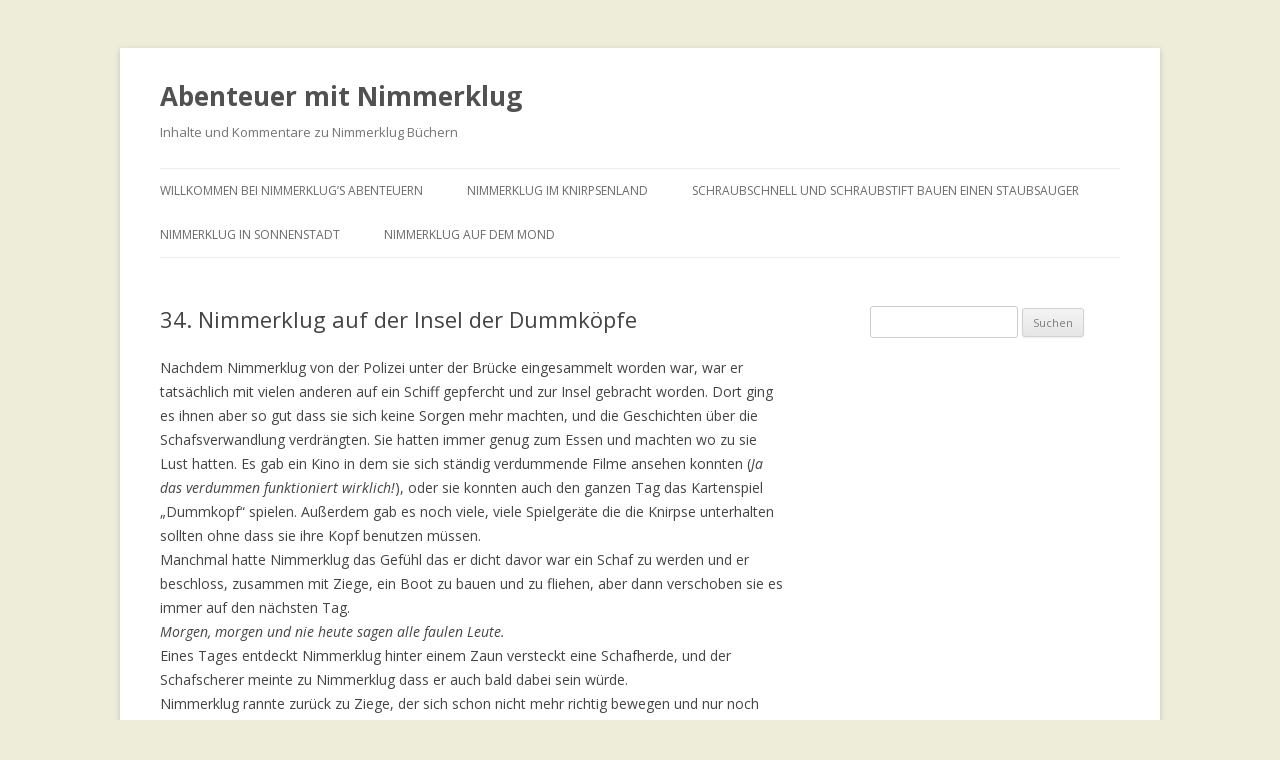

--- FILE ---
content_type: text/html; charset=UTF-8
request_url: http://nimmerklug.com/34-nimmerklug-auf-der-insel-der-dummkoepfe/
body_size: 6272
content:
<!DOCTYPE html>
<!--[if IE 7]>
<html class="ie ie7" lang="de">
<![endif]-->
<!--[if IE 8]>
<html class="ie ie8" lang="de">
<![endif]-->
<!--[if !(IE 7) & !(IE 8)]><!-->
<html lang="de">
<!--<![endif]-->
<head>
<meta charset="UTF-8" />
<meta name="viewport" content="width=device-width" />
<title>34. Nimmerklug auf der Insel der Dummköpfe | Abenteuer mit Nimmerklug</title>
<link rel="profile" href="http://gmpg.org/xfn/11" />
<link rel="pingback" href="http://nimmerklug.com/xmlrpc.php" />
<!--[if lt IE 9]>
<script src="http://nimmerklug.com/wp-content/themes/twentytwelve/js/html5.js" type="text/javascript"></script>
<![endif]-->
<meta name='robots' content='max-image-preview:large' />
<link rel='dns-prefetch' href='//fonts.googleapis.com' />
<link rel='dns-prefetch' href='//pagead2.googlesyndication.com' />
<link href='https://fonts.gstatic.com' crossorigin rel='preconnect' />
<link rel="alternate" type="application/rss+xml" title="Abenteuer mit Nimmerklug &raquo; Feed" href="http://nimmerklug.com/feed/" />
<link rel="alternate" type="application/rss+xml" title="Abenteuer mit Nimmerklug &raquo; Kommentar-Feed" href="http://nimmerklug.com/comments/feed/" />
<script type="text/javascript">
window._wpemojiSettings = {"baseUrl":"https:\/\/s.w.org\/images\/core\/emoji\/14.0.0\/72x72\/","ext":".png","svgUrl":"https:\/\/s.w.org\/images\/core\/emoji\/14.0.0\/svg\/","svgExt":".svg","source":{"concatemoji":"http:\/\/nimmerklug.com\/wp-includes\/js\/wp-emoji-release.min.js?ver=6.1.9"}};
/*! This file is auto-generated */
!function(e,a,t){var n,r,o,i=a.createElement("canvas"),p=i.getContext&&i.getContext("2d");function s(e,t){var a=String.fromCharCode,e=(p.clearRect(0,0,i.width,i.height),p.fillText(a.apply(this,e),0,0),i.toDataURL());return p.clearRect(0,0,i.width,i.height),p.fillText(a.apply(this,t),0,0),e===i.toDataURL()}function c(e){var t=a.createElement("script");t.src=e,t.defer=t.type="text/javascript",a.getElementsByTagName("head")[0].appendChild(t)}for(o=Array("flag","emoji"),t.supports={everything:!0,everythingExceptFlag:!0},r=0;r<o.length;r++)t.supports[o[r]]=function(e){if(p&&p.fillText)switch(p.textBaseline="top",p.font="600 32px Arial",e){case"flag":return s([127987,65039,8205,9895,65039],[127987,65039,8203,9895,65039])?!1:!s([55356,56826,55356,56819],[55356,56826,8203,55356,56819])&&!s([55356,57332,56128,56423,56128,56418,56128,56421,56128,56430,56128,56423,56128,56447],[55356,57332,8203,56128,56423,8203,56128,56418,8203,56128,56421,8203,56128,56430,8203,56128,56423,8203,56128,56447]);case"emoji":return!s([129777,127995,8205,129778,127999],[129777,127995,8203,129778,127999])}return!1}(o[r]),t.supports.everything=t.supports.everything&&t.supports[o[r]],"flag"!==o[r]&&(t.supports.everythingExceptFlag=t.supports.everythingExceptFlag&&t.supports[o[r]]);t.supports.everythingExceptFlag=t.supports.everythingExceptFlag&&!t.supports.flag,t.DOMReady=!1,t.readyCallback=function(){t.DOMReady=!0},t.supports.everything||(n=function(){t.readyCallback()},a.addEventListener?(a.addEventListener("DOMContentLoaded",n,!1),e.addEventListener("load",n,!1)):(e.attachEvent("onload",n),a.attachEvent("onreadystatechange",function(){"complete"===a.readyState&&t.readyCallback()})),(e=t.source||{}).concatemoji?c(e.concatemoji):e.wpemoji&&e.twemoji&&(c(e.twemoji),c(e.wpemoji)))}(window,document,window._wpemojiSettings);
</script>
<style type="text/css">
img.wp-smiley,
img.emoji {
	display: inline !important;
	border: none !important;
	box-shadow: none !important;
	height: 1em !important;
	width: 1em !important;
	margin: 0 0.07em !important;
	vertical-align: -0.1em !important;
	background: none !important;
	padding: 0 !important;
}
</style>
	<link rel='stylesheet' id='wp-block-library-css' href='http://nimmerklug.com/wp-includes/css/dist/block-library/style.min.css?ver=6.1.9' type='text/css' media='all' />
<link rel='stylesheet' id='classic-theme-styles-css' href='http://nimmerklug.com/wp-includes/css/classic-themes.min.css?ver=1' type='text/css' media='all' />
<style id='global-styles-inline-css' type='text/css'>
body{--wp--preset--color--black: #000000;--wp--preset--color--cyan-bluish-gray: #abb8c3;--wp--preset--color--white: #ffffff;--wp--preset--color--pale-pink: #f78da7;--wp--preset--color--vivid-red: #cf2e2e;--wp--preset--color--luminous-vivid-orange: #ff6900;--wp--preset--color--luminous-vivid-amber: #fcb900;--wp--preset--color--light-green-cyan: #7bdcb5;--wp--preset--color--vivid-green-cyan: #00d084;--wp--preset--color--pale-cyan-blue: #8ed1fc;--wp--preset--color--vivid-cyan-blue: #0693e3;--wp--preset--color--vivid-purple: #9b51e0;--wp--preset--gradient--vivid-cyan-blue-to-vivid-purple: linear-gradient(135deg,rgba(6,147,227,1) 0%,rgb(155,81,224) 100%);--wp--preset--gradient--light-green-cyan-to-vivid-green-cyan: linear-gradient(135deg,rgb(122,220,180) 0%,rgb(0,208,130) 100%);--wp--preset--gradient--luminous-vivid-amber-to-luminous-vivid-orange: linear-gradient(135deg,rgba(252,185,0,1) 0%,rgba(255,105,0,1) 100%);--wp--preset--gradient--luminous-vivid-orange-to-vivid-red: linear-gradient(135deg,rgba(255,105,0,1) 0%,rgb(207,46,46) 100%);--wp--preset--gradient--very-light-gray-to-cyan-bluish-gray: linear-gradient(135deg,rgb(238,238,238) 0%,rgb(169,184,195) 100%);--wp--preset--gradient--cool-to-warm-spectrum: linear-gradient(135deg,rgb(74,234,220) 0%,rgb(151,120,209) 20%,rgb(207,42,186) 40%,rgb(238,44,130) 60%,rgb(251,105,98) 80%,rgb(254,248,76) 100%);--wp--preset--gradient--blush-light-purple: linear-gradient(135deg,rgb(255,206,236) 0%,rgb(152,150,240) 100%);--wp--preset--gradient--blush-bordeaux: linear-gradient(135deg,rgb(254,205,165) 0%,rgb(254,45,45) 50%,rgb(107,0,62) 100%);--wp--preset--gradient--luminous-dusk: linear-gradient(135deg,rgb(255,203,112) 0%,rgb(199,81,192) 50%,rgb(65,88,208) 100%);--wp--preset--gradient--pale-ocean: linear-gradient(135deg,rgb(255,245,203) 0%,rgb(182,227,212) 50%,rgb(51,167,181) 100%);--wp--preset--gradient--electric-grass: linear-gradient(135deg,rgb(202,248,128) 0%,rgb(113,206,126) 100%);--wp--preset--gradient--midnight: linear-gradient(135deg,rgb(2,3,129) 0%,rgb(40,116,252) 100%);--wp--preset--duotone--dark-grayscale: url('#wp-duotone-dark-grayscale');--wp--preset--duotone--grayscale: url('#wp-duotone-grayscale');--wp--preset--duotone--purple-yellow: url('#wp-duotone-purple-yellow');--wp--preset--duotone--blue-red: url('#wp-duotone-blue-red');--wp--preset--duotone--midnight: url('#wp-duotone-midnight');--wp--preset--duotone--magenta-yellow: url('#wp-duotone-magenta-yellow');--wp--preset--duotone--purple-green: url('#wp-duotone-purple-green');--wp--preset--duotone--blue-orange: url('#wp-duotone-blue-orange');--wp--preset--font-size--small: 13px;--wp--preset--font-size--medium: 20px;--wp--preset--font-size--large: 36px;--wp--preset--font-size--x-large: 42px;--wp--preset--spacing--20: 0.44rem;--wp--preset--spacing--30: 0.67rem;--wp--preset--spacing--40: 1rem;--wp--preset--spacing--50: 1.5rem;--wp--preset--spacing--60: 2.25rem;--wp--preset--spacing--70: 3.38rem;--wp--preset--spacing--80: 5.06rem;}:where(.is-layout-flex){gap: 0.5em;}body .is-layout-flow > .alignleft{float: left;margin-inline-start: 0;margin-inline-end: 2em;}body .is-layout-flow > .alignright{float: right;margin-inline-start: 2em;margin-inline-end: 0;}body .is-layout-flow > .aligncenter{margin-left: auto !important;margin-right: auto !important;}body .is-layout-constrained > .alignleft{float: left;margin-inline-start: 0;margin-inline-end: 2em;}body .is-layout-constrained > .alignright{float: right;margin-inline-start: 2em;margin-inline-end: 0;}body .is-layout-constrained > .aligncenter{margin-left: auto !important;margin-right: auto !important;}body .is-layout-constrained > :where(:not(.alignleft):not(.alignright):not(.alignfull)){max-width: var(--wp--style--global--content-size);margin-left: auto !important;margin-right: auto !important;}body .is-layout-constrained > .alignwide{max-width: var(--wp--style--global--wide-size);}body .is-layout-flex{display: flex;}body .is-layout-flex{flex-wrap: wrap;align-items: center;}body .is-layout-flex > *{margin: 0;}:where(.wp-block-columns.is-layout-flex){gap: 2em;}.has-black-color{color: var(--wp--preset--color--black) !important;}.has-cyan-bluish-gray-color{color: var(--wp--preset--color--cyan-bluish-gray) !important;}.has-white-color{color: var(--wp--preset--color--white) !important;}.has-pale-pink-color{color: var(--wp--preset--color--pale-pink) !important;}.has-vivid-red-color{color: var(--wp--preset--color--vivid-red) !important;}.has-luminous-vivid-orange-color{color: var(--wp--preset--color--luminous-vivid-orange) !important;}.has-luminous-vivid-amber-color{color: var(--wp--preset--color--luminous-vivid-amber) !important;}.has-light-green-cyan-color{color: var(--wp--preset--color--light-green-cyan) !important;}.has-vivid-green-cyan-color{color: var(--wp--preset--color--vivid-green-cyan) !important;}.has-pale-cyan-blue-color{color: var(--wp--preset--color--pale-cyan-blue) !important;}.has-vivid-cyan-blue-color{color: var(--wp--preset--color--vivid-cyan-blue) !important;}.has-vivid-purple-color{color: var(--wp--preset--color--vivid-purple) !important;}.has-black-background-color{background-color: var(--wp--preset--color--black) !important;}.has-cyan-bluish-gray-background-color{background-color: var(--wp--preset--color--cyan-bluish-gray) !important;}.has-white-background-color{background-color: var(--wp--preset--color--white) !important;}.has-pale-pink-background-color{background-color: var(--wp--preset--color--pale-pink) !important;}.has-vivid-red-background-color{background-color: var(--wp--preset--color--vivid-red) !important;}.has-luminous-vivid-orange-background-color{background-color: var(--wp--preset--color--luminous-vivid-orange) !important;}.has-luminous-vivid-amber-background-color{background-color: var(--wp--preset--color--luminous-vivid-amber) !important;}.has-light-green-cyan-background-color{background-color: var(--wp--preset--color--light-green-cyan) !important;}.has-vivid-green-cyan-background-color{background-color: var(--wp--preset--color--vivid-green-cyan) !important;}.has-pale-cyan-blue-background-color{background-color: var(--wp--preset--color--pale-cyan-blue) !important;}.has-vivid-cyan-blue-background-color{background-color: var(--wp--preset--color--vivid-cyan-blue) !important;}.has-vivid-purple-background-color{background-color: var(--wp--preset--color--vivid-purple) !important;}.has-black-border-color{border-color: var(--wp--preset--color--black) !important;}.has-cyan-bluish-gray-border-color{border-color: var(--wp--preset--color--cyan-bluish-gray) !important;}.has-white-border-color{border-color: var(--wp--preset--color--white) !important;}.has-pale-pink-border-color{border-color: var(--wp--preset--color--pale-pink) !important;}.has-vivid-red-border-color{border-color: var(--wp--preset--color--vivid-red) !important;}.has-luminous-vivid-orange-border-color{border-color: var(--wp--preset--color--luminous-vivid-orange) !important;}.has-luminous-vivid-amber-border-color{border-color: var(--wp--preset--color--luminous-vivid-amber) !important;}.has-light-green-cyan-border-color{border-color: var(--wp--preset--color--light-green-cyan) !important;}.has-vivid-green-cyan-border-color{border-color: var(--wp--preset--color--vivid-green-cyan) !important;}.has-pale-cyan-blue-border-color{border-color: var(--wp--preset--color--pale-cyan-blue) !important;}.has-vivid-cyan-blue-border-color{border-color: var(--wp--preset--color--vivid-cyan-blue) !important;}.has-vivid-purple-border-color{border-color: var(--wp--preset--color--vivid-purple) !important;}.has-vivid-cyan-blue-to-vivid-purple-gradient-background{background: var(--wp--preset--gradient--vivid-cyan-blue-to-vivid-purple) !important;}.has-light-green-cyan-to-vivid-green-cyan-gradient-background{background: var(--wp--preset--gradient--light-green-cyan-to-vivid-green-cyan) !important;}.has-luminous-vivid-amber-to-luminous-vivid-orange-gradient-background{background: var(--wp--preset--gradient--luminous-vivid-amber-to-luminous-vivid-orange) !important;}.has-luminous-vivid-orange-to-vivid-red-gradient-background{background: var(--wp--preset--gradient--luminous-vivid-orange-to-vivid-red) !important;}.has-very-light-gray-to-cyan-bluish-gray-gradient-background{background: var(--wp--preset--gradient--very-light-gray-to-cyan-bluish-gray) !important;}.has-cool-to-warm-spectrum-gradient-background{background: var(--wp--preset--gradient--cool-to-warm-spectrum) !important;}.has-blush-light-purple-gradient-background{background: var(--wp--preset--gradient--blush-light-purple) !important;}.has-blush-bordeaux-gradient-background{background: var(--wp--preset--gradient--blush-bordeaux) !important;}.has-luminous-dusk-gradient-background{background: var(--wp--preset--gradient--luminous-dusk) !important;}.has-pale-ocean-gradient-background{background: var(--wp--preset--gradient--pale-ocean) !important;}.has-electric-grass-gradient-background{background: var(--wp--preset--gradient--electric-grass) !important;}.has-midnight-gradient-background{background: var(--wp--preset--gradient--midnight) !important;}.has-small-font-size{font-size: var(--wp--preset--font-size--small) !important;}.has-medium-font-size{font-size: var(--wp--preset--font-size--medium) !important;}.has-large-font-size{font-size: var(--wp--preset--font-size--large) !important;}.has-x-large-font-size{font-size: var(--wp--preset--font-size--x-large) !important;}
.wp-block-navigation a:where(:not(.wp-element-button)){color: inherit;}
:where(.wp-block-columns.is-layout-flex){gap: 2em;}
.wp-block-pullquote{font-size: 1.5em;line-height: 1.6;}
</style>
<link rel='stylesheet' id='twentytwelve-fonts-css' href='https://fonts.googleapis.com/css?family=Open+Sans:400italic,700italic,400,700&#038;subset=latin,latin-ext' type='text/css' media='all' />
<link rel='stylesheet' id='twentytwelve-style-css' href='http://nimmerklug.com/wp-content/themes/twentytwelve/style.css?ver=6.1.9' type='text/css' media='all' />
<!--[if lt IE 9]>
<link rel='stylesheet' id='twentytwelve-ie-css' href='http://nimmerklug.com/wp-content/themes/twentytwelve/css/ie.css?ver=20121010' type='text/css' media='all' />
<![endif]-->
<script type='text/javascript' src='http://nimmerklug.com/wp-includes/js/jquery/jquery.min.js?ver=3.6.1' id='jquery-core-js'></script>
<script type='text/javascript' src='http://nimmerklug.com/wp-includes/js/jquery/jquery-migrate.min.js?ver=3.3.2' id='jquery-migrate-js'></script>
<link rel="https://api.w.org/" href="http://nimmerklug.com/wp-json/" /><link rel="alternate" type="application/json" href="http://nimmerklug.com/wp-json/wp/v2/posts/250" /><link rel="EditURI" type="application/rsd+xml" title="RSD" href="http://nimmerklug.com/xmlrpc.php?rsd" />
<link rel="wlwmanifest" type="application/wlwmanifest+xml" href="http://nimmerklug.com/wp-includes/wlwmanifest.xml" />
<meta name="generator" content="WordPress 6.1.9" />
<link rel="canonical" href="http://nimmerklug.com/34-nimmerklug-auf-der-insel-der-dummkoepfe/" />
<link rel='shortlink' href='http://nimmerklug.com/?p=250' />
<link rel="alternate" type="application/json+oembed" href="http://nimmerklug.com/wp-json/oembed/1.0/embed?url=http%3A%2F%2Fnimmerklug.com%2F34-nimmerklug-auf-der-insel-der-dummkoepfe%2F" />
<link rel="alternate" type="text/xml+oembed" href="http://nimmerklug.com/wp-json/oembed/1.0/embed?url=http%3A%2F%2Fnimmerklug.com%2F34-nimmerklug-auf-der-insel-der-dummkoepfe%2F&#038;format=xml" />
<meta name="generator" content="Site Kit by Google 1.93.0" />
<!-- Von Site Kit hinzugefügtes Google-AdSense-Snippet -->
<meta name="google-adsense-platform-account" content="ca-host-pub-2644536267352236">
<meta name="google-adsense-platform-domain" content="sitekit.withgoogle.com">
<!-- Ende des von Site Kit hinzugefügten Google-AdSense-Snippets -->
<style type="text/css" id="custom-background-css">
body.custom-background { background-color: #ededda; }
</style>
	
<!-- Von Site Kit hinzugefügtes Google-AdSense-Snippet -->
<script async="async" src="https://pagead2.googlesyndication.com/pagead/js/adsbygoogle.js?client=ca-pub-5304247048860588&amp;host=ca-host-pub-2644536267352236" crossorigin="anonymous" type="text/javascript"></script>

<!-- Ende des von Site Kit hinzugefügten Google-AdSense-Snippets -->
</head>

<body class="post-template-default single single-post postid-250 single-format-standard custom-background custom-font-enabled single-author">
<div id="page" class="hfeed site">
	<header id="masthead" class="site-header" role="banner">
		<hgroup>
			<h1 class="site-title"><a href="http://nimmerklug.com/" title="Abenteuer mit Nimmerklug" rel="home">Abenteuer mit Nimmerklug</a></h1>
			<h2 class="site-description">Inhalte und Kommentare zu Nimmerklug Büchern</h2>
		</hgroup>

		<nav id="site-navigation" class="main-navigation" role="navigation">
			<button class="menu-toggle">Menü</button>
			<a class="assistive-text" href="#content" title="Springe zum Inhalt">Springe zum Inhalt</a>
			<div class="menu-menu-1-container"><ul id="menu-menu-1" class="nav-menu"><li id="menu-item-32" class="menu-item menu-item-type-post_type menu-item-object-page menu-item-home menu-item-32"><a href="http://nimmerklug.com/">Willkommen bei Nimmerklug&#8217;s Abenteuern</a></li>
<li id="menu-item-41" class="menu-item menu-item-type-custom menu-item-object-custom menu-item-41"><a href="http://nimmerklug.com/category/nimmerklug-im-knirpsenland/?order=asc">Nimmerklug im Knirpsenland</a></li>
<li id="menu-item-40" class="menu-item menu-item-type-custom menu-item-object-custom menu-item-40"><a href="http://nimmerklug.com/category/schraubschnell-und-schraubstift-bauen-einen-staubsauger/?order=asc">Schraubschnell und Schraubstift bauen einen Staubsauger</a></li>
<li id="menu-item-42" class="menu-item menu-item-type-custom menu-item-object-custom menu-item-42"><a href="http://nimmerklug.com/category/nimmerklug-in-sonnenstadt/?order=asc">Nimmerklug in Sonnenstadt</a></li>
<li id="menu-item-43" class="menu-item menu-item-type-custom menu-item-object-custom menu-item-43"><a href="http://nimmerklug.com/category/nimmerklug-auf-dem-mond/?order=asc">Nimmerklug auf dem Mond</a></li>
</ul></div>		</nav><!-- #site-navigation -->

			</header><!-- #masthead -->

	<div id="main" class="wrapper">
	<div id="primary" class="site-content">
		<div id="content" role="main">

			
				
	<article id="post-250" class="post-250 post type-post status-publish format-standard hentry category-nimmerklug-auf-dem-mond">
				<header class="entry-header">
			
						<h1 class="entry-title">34. Nimmerklug auf der Insel der Dummköpfe</h1>
								</header><!-- .entry-header -->

				<div class="entry-content">
			<p>Nachdem Nimmerklug von der Polizei unter der Brücke eingesammelt worden war, war er tatsächlich mit vielen anderen auf ein Schiff gepfercht und zur Insel gebracht worden. Dort ging es ihnen aber so gut dass sie sich keine Sorgen mehr machten, und die Geschichten über die Schafsverwandlung verdrängten. Sie hatten immer genug zum Essen und machten wo zu sie Lust hatten. Es gab ein Kino in dem sie sich ständig verdummende Filme ansehen konnten (<em>Ja das verdummen funktioniert wirklich!</em>), oder sie konnten auch den ganzen Tag das Kartenspiel &#8222;Dummkopf&#8220; spielen. Außerdem gab es noch viele, viele Spielgeräte die die Knirpse unterhalten sollten ohne dass sie ihre Kopf benutzen müssen.<br />
Manchmal hatte Nimmerklug das Gefühl das er dicht davor war ein Schaf zu werden und er beschloss, zusammen mit Ziege, ein Boot zu bauen und zu fliehen, aber dann verschoben sie es immer auf den nächsten Tag.<br />
<em>Morgen, morgen und nie heute sagen alle faulen Leute.</em><br />
Eines Tages entdeckt Nimmerklug hinter einem Zaun versteckt eine Schafherde, und der Schafscherer meinte zu Nimmerklug dass er auch bald dabei sein würde.<br />
Nimmerklug rannte zurück zu Ziege, der sich schon nicht mehr richtig bewegen und nur noch tierische Geräusche von sich gab.<br />
Er schleifte Ziege sofort zum Strand, wo die Luft nicht ganz so ungesund war. Kurze Zeit später ging es Ziege wieder besser und er sah wie sich ein fliegendes Schiff näherte.<br />
Es waren Immerklug und seine Freunde. Mit Nimmerklugs Hilfe wurden alle Knirpse von der Insel gerettet. Nimmerklug hatte sich überlegt dass man den verwandelnden Effekt der Insel aufheben könnte wenn man in der Mitte ein Feld der Schwerelosigkeit installiert.</p>
<p><em>Die hier erwähnte Insel erinnert mich ganz stark an das Vergnügungsland wo Buratino/Pinocchio in ein Esel verwandelt wurde. Die Aussage ist immer die gleiche wenn man sich keinen Kopf macht und nur an seiner eigenen Unterhaltung interessiert ist, verdummt man, und man kann von anderen leichter kontrolliert und ausgebeutet werden.</em></p>
					</div><!-- .entry-content -->
		
		<footer class="entry-meta">
											</footer><!-- .entry-meta -->
	</article><!-- #post -->

				<nav class="nav-single">
					<h3 class="assistive-text">Beitrags-Navigation</h3>
					<span class="nav-previous"><a href="http://nimmerklug.com/33-nudeldick-wird-umerzogen/" rel="prev"><span class="meta-nav">&larr;</span> 33. Nudeldick wird umerzogen</a></span>
					<span class="nav-next"><a href="http://nimmerklug.com/35-die-zeit-der-grossen-veraenderungen/" rel="next">35. Die Zeit der großen Veränderungen <span class="meta-nav">&rarr;</span></a></span>
				</nav><!-- .nav-single -->

				
<div id="comments" class="comments-area">

	
	
	
</div><!-- #comments .comments-area -->
			
		</div><!-- #content -->
	</div><!-- #primary -->


			<div id="secondary" class="widget-area" role="complementary">
			<aside id="search-2" class="widget widget_search"><form role="search" method="get" id="searchform" class="searchform" action="http://nimmerklug.com/">
				<div>
					<label class="screen-reader-text" for="s">Suche nach:</label>
					<input type="text" value="" name="s" id="s" />
					<input type="submit" id="searchsubmit" value="Suchen" />
				</div>
			</form></aside>		</div><!-- #secondary -->
		</div><!-- #main .wrapper -->
	<footer id="colophon" role="contentinfo">
		<div class="site-info">
						
		</div><!-- .site-info -->
	</footer><!-- #colophon -->
</div><!-- #page -->

<script type='text/javascript' src='http://nimmerklug.com/wp-content/themes/twentytwelve/js/navigation.js?ver=20140711' id='twentytwelve-navigation-js'></script>
</body>
</html>

--- FILE ---
content_type: text/html; charset=utf-8
request_url: https://www.google.com/recaptcha/api2/aframe
body_size: 267
content:
<!DOCTYPE HTML><html><head><meta http-equiv="content-type" content="text/html; charset=UTF-8"></head><body><script nonce="3TDFIXlE1nMmy3szO6Ykvg">/** Anti-fraud and anti-abuse applications only. See google.com/recaptcha */ try{var clients={'sodar':'https://pagead2.googlesyndication.com/pagead/sodar?'};window.addEventListener("message",function(a){try{if(a.source===window.parent){var b=JSON.parse(a.data);var c=clients[b['id']];if(c){var d=document.createElement('img');d.src=c+b['params']+'&rc='+(localStorage.getItem("rc::a")?sessionStorage.getItem("rc::b"):"");window.document.body.appendChild(d);sessionStorage.setItem("rc::e",parseInt(sessionStorage.getItem("rc::e")||0)+1);localStorage.setItem("rc::h",'1769061312270');}}}catch(b){}});window.parent.postMessage("_grecaptcha_ready", "*");}catch(b){}</script></body></html>